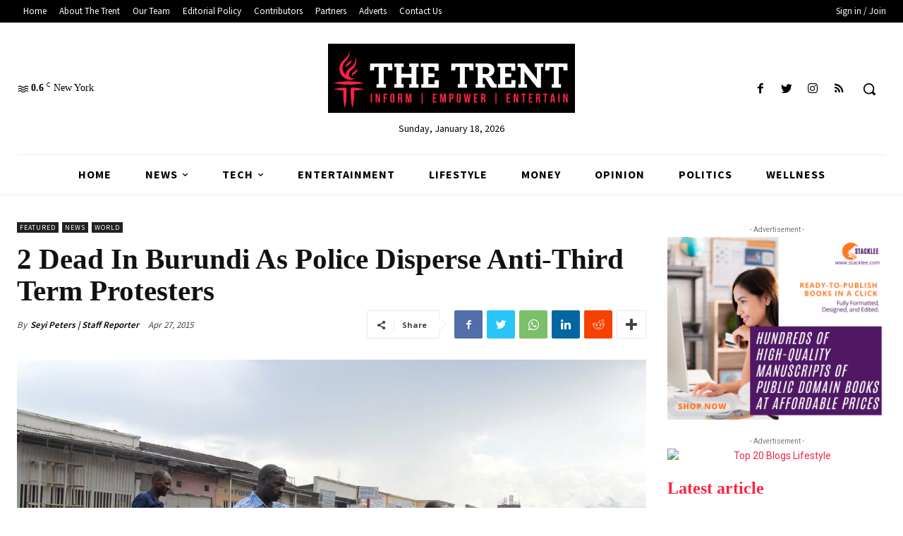

--- FILE ---
content_type: text/html; charset=utf-8
request_url: https://www.google.com/recaptcha/api2/aframe
body_size: 267
content:
<!DOCTYPE HTML><html><head><meta http-equiv="content-type" content="text/html; charset=UTF-8"></head><body><script nonce="MPIhdgt8fXCQ8MXRhGO8iA">/** Anti-fraud and anti-abuse applications only. See google.com/recaptcha */ try{var clients={'sodar':'https://pagead2.googlesyndication.com/pagead/sodar?'};window.addEventListener("message",function(a){try{if(a.source===window.parent){var b=JSON.parse(a.data);var c=clients[b['id']];if(c){var d=document.createElement('img');d.src=c+b['params']+'&rc='+(localStorage.getItem("rc::a")?sessionStorage.getItem("rc::b"):"");window.document.body.appendChild(d);sessionStorage.setItem("rc::e",parseInt(sessionStorage.getItem("rc::e")||0)+1);localStorage.setItem("rc::h",'1768733070067');}}}catch(b){}});window.parent.postMessage("_grecaptcha_ready", "*");}catch(b){}</script></body></html>